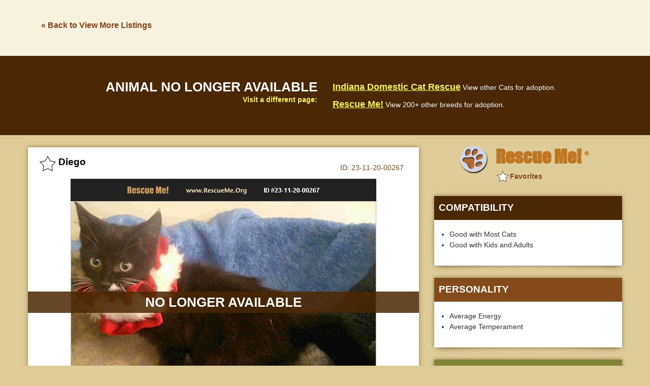

--- FILE ---
content_type: text/html; charset=utf-8
request_url: https://www.google.com/recaptcha/api2/aframe
body_size: 268
content:
<!DOCTYPE HTML><html><head><meta http-equiv="content-type" content="text/html; charset=UTF-8"></head><body><script nonce="_rRxT3nzBLW2w9bLbqJDgA">/** Anti-fraud and anti-abuse applications only. See google.com/recaptcha */ try{var clients={'sodar':'https://pagead2.googlesyndication.com/pagead/sodar?'};window.addEventListener("message",function(a){try{if(a.source===window.parent){var b=JSON.parse(a.data);var c=clients[b['id']];if(c){var d=document.createElement('img');d.src=c+b['params']+'&rc='+(localStorage.getItem("rc::a")?sessionStorage.getItem("rc::b"):"");window.document.body.appendChild(d);sessionStorage.setItem("rc::e",parseInt(sessionStorage.getItem("rc::e")||0)+1);localStorage.setItem("rc::h",'1768933090315');}}}catch(b){}});window.parent.postMessage("_grecaptcha_ready", "*");}catch(b){}</script></body></html>